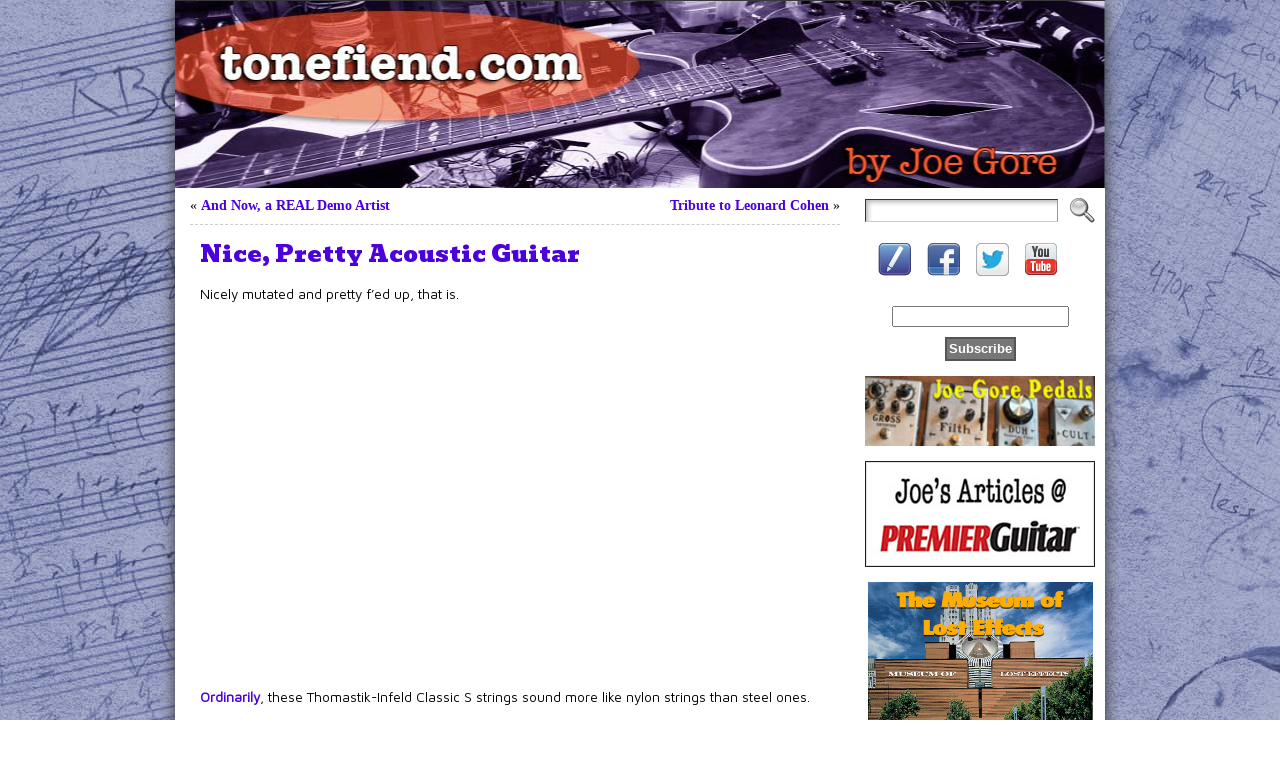

--- FILE ---
content_type: text/html; charset=UTF-8
request_url: https://tonefiend.com/acoustic/nice-pretty-acoustic-guitar/
body_size: 19626
content:
<!DOCTYPE html PUBLIC "-//W3C//DTD XHTML 1.0 Transitional//EN" "http://www.w3.org/TR/xhtml1/DTD/xhtml1-transitional.dtd">
<html xmlns="http://www.w3.org/1999/xhtml" lang="en-US" xmlns:fb="https://www.facebook.com/2008/fbml" xmlns:addthis="https://www.addthis.com/help/api-spec" >
<head>
<meta http-equiv="Content-Type" content="text/html; charset=UTF-8" />
<title>Nice, Pretty Acoustic Guitar - tonefiend.com</title>
<link rel="shortcut icon" href="https://tonefiend.com/wp-content/ata-images/joe.ico" />
<link rel="profile" href="http://gmpg.org/xfn/11" />
<link rel="pingback" href="https://tonefiend.com/xmlrpc.php" />
<meta name='robots' content='index, follow, max-image-preview:large, max-snippet:-1, max-video-preview:-1' />
	<style>img:is([sizes="auto" i], [sizes^="auto," i]) { contain-intrinsic-size: 3000px 1500px }</style>
	
	<!-- This site is optimized with the Yoast SEO plugin v25.4 - https://yoast.com/wordpress/plugins/seo/ -->
	<link rel="canonical" href="https://tonefiend.com/acoustic/nice-pretty-acoustic-guitar/" />
	<meta property="og:locale" content="en_US" />
	<meta property="og:type" content="article" />
	<meta property="og:title" content="Nice, Pretty Acoustic Guitar - tonefiend.com" />
	<meta property="og:description" content="Nicely mutated and pretty f&#8217;ed up, that is.  Ordinarily, these Thomastik-Infeld Classic S strings sound more like nylon strings than steel ones. But their cores ARE steel — which means you can play through a magnetic pickup and mutilate the tone with amps and effects. I&#8217;m playing through effects designed for Apple&#8217;s [...]" />
	<meta property="og:url" content="https://tonefiend.com/acoustic/nice-pretty-acoustic-guitar/" />
	<meta property="og:site_name" content="tonefiend.com" />
	<meta property="article:published_time" content="2016-09-08T20:42:20+00:00" />
	<meta name="author" content="joe" />
	<meta name="twitter:label1" content="Written by" />
	<meta name="twitter:data1" content="joe" />
	<script type="application/ld+json" class="yoast-schema-graph">{"@context":"https://schema.org","@graph":[{"@type":"WebPage","@id":"https://tonefiend.com/acoustic/nice-pretty-acoustic-guitar/","url":"https://tonefiend.com/acoustic/nice-pretty-acoustic-guitar/","name":"Nice, Pretty Acoustic Guitar - tonefiend.com","isPartOf":{"@id":"https://tonefiend.com/#website"},"datePublished":"2016-09-08T20:42:20+00:00","author":{"@id":"https://tonefiend.com/#/schema/person/9be359d4bfb858aae7badd74da14b394"},"breadcrumb":{"@id":"https://tonefiend.com/acoustic/nice-pretty-acoustic-guitar/#breadcrumb"},"inLanguage":"en-US","potentialAction":[{"@type":"ReadAction","target":["https://tonefiend.com/acoustic/nice-pretty-acoustic-guitar/"]}]},{"@type":"BreadcrumbList","@id":"https://tonefiend.com/acoustic/nice-pretty-acoustic-guitar/#breadcrumb","itemListElement":[{"@type":"ListItem","position":1,"name":"Home","item":"https://tonefiend.com/"},{"@type":"ListItem","position":2,"name":"Nice, Pretty Acoustic Guitar"}]},{"@type":"WebSite","@id":"https://tonefiend.com/#website","url":"https://tonefiend.com/","name":"tonefiend.com","description":"music and music tech by Joe Gore","potentialAction":[{"@type":"SearchAction","target":{"@type":"EntryPoint","urlTemplate":"https://tonefiend.com/?s={search_term_string}"},"query-input":{"@type":"PropertyValueSpecification","valueRequired":true,"valueName":"search_term_string"}}],"inLanguage":"en-US"},{"@type":"Person","@id":"https://tonefiend.com/#/schema/person/9be359d4bfb858aae7badd74da14b394","name":"joe","image":{"@type":"ImageObject","inLanguage":"en-US","@id":"https://tonefiend.com/#/schema/person/image/","url":"https://secure.gravatar.com/avatar/4b14b9587e8eab07091b3d1eac265f6a21c679d95622f2b8ac8326182f7ecab3?s=96&d=monsterid&r=pg","contentUrl":"https://secure.gravatar.com/avatar/4b14b9587e8eab07091b3d1eac265f6a21c679d95622f2b8ac8326182f7ecab3?s=96&d=monsterid&r=pg","caption":"joe"},"description":"More info than you could possibly want at www.joegore.com.","sameAs":["https://www.joegore.com","https://x.com/tonefiend"],"url":"https://tonefiend.com/author/joe/"}]}</script>
	<!-- / Yoast SEO plugin. -->


<link rel='dns-prefetch' href='//ajax.googleapis.com' />
<link rel='dns-prefetch' href='//www.google.com' />
<link rel="alternate" type="application/rss+xml" title="tonefiend.com &raquo; Feed" href="https://tonefiend.com/feed/" />
<link rel="alternate" type="application/rss+xml" title="tonefiend.com &raquo; Comments Feed" href="https://tonefiend.com/comments/feed/" />
<link rel="alternate" type="application/rss+xml" title="tonefiend.com &raquo; Nice, Pretty Acoustic Guitar Comments Feed" href="https://tonefiend.com/acoustic/nice-pretty-acoustic-guitar/feed/" />
<script type="text/javascript">
/* <![CDATA[ */
window._wpemojiSettings = {"baseUrl":"https:\/\/s.w.org\/images\/core\/emoji\/15.1.0\/72x72\/","ext":".png","svgUrl":"https:\/\/s.w.org\/images\/core\/emoji\/15.1.0\/svg\/","svgExt":".svg","source":{"concatemoji":"https:\/\/tonefiend.com\/wp-includes\/js\/wp-emoji-release.min.js?ver=6.8.1"}};
/*! This file is auto-generated */
!function(i,n){var o,s,e;function c(e){try{var t={supportTests:e,timestamp:(new Date).valueOf()};sessionStorage.setItem(o,JSON.stringify(t))}catch(e){}}function p(e,t,n){e.clearRect(0,0,e.canvas.width,e.canvas.height),e.fillText(t,0,0);var t=new Uint32Array(e.getImageData(0,0,e.canvas.width,e.canvas.height).data),r=(e.clearRect(0,0,e.canvas.width,e.canvas.height),e.fillText(n,0,0),new Uint32Array(e.getImageData(0,0,e.canvas.width,e.canvas.height).data));return t.every(function(e,t){return e===r[t]})}function u(e,t,n){switch(t){case"flag":return n(e,"\ud83c\udff3\ufe0f\u200d\u26a7\ufe0f","\ud83c\udff3\ufe0f\u200b\u26a7\ufe0f")?!1:!n(e,"\ud83c\uddfa\ud83c\uddf3","\ud83c\uddfa\u200b\ud83c\uddf3")&&!n(e,"\ud83c\udff4\udb40\udc67\udb40\udc62\udb40\udc65\udb40\udc6e\udb40\udc67\udb40\udc7f","\ud83c\udff4\u200b\udb40\udc67\u200b\udb40\udc62\u200b\udb40\udc65\u200b\udb40\udc6e\u200b\udb40\udc67\u200b\udb40\udc7f");case"emoji":return!n(e,"\ud83d\udc26\u200d\ud83d\udd25","\ud83d\udc26\u200b\ud83d\udd25")}return!1}function f(e,t,n){var r="undefined"!=typeof WorkerGlobalScope&&self instanceof WorkerGlobalScope?new OffscreenCanvas(300,150):i.createElement("canvas"),a=r.getContext("2d",{willReadFrequently:!0}),o=(a.textBaseline="top",a.font="600 32px Arial",{});return e.forEach(function(e){o[e]=t(a,e,n)}),o}function t(e){var t=i.createElement("script");t.src=e,t.defer=!0,i.head.appendChild(t)}"undefined"!=typeof Promise&&(o="wpEmojiSettingsSupports",s=["flag","emoji"],n.supports={everything:!0,everythingExceptFlag:!0},e=new Promise(function(e){i.addEventListener("DOMContentLoaded",e,{once:!0})}),new Promise(function(t){var n=function(){try{var e=JSON.parse(sessionStorage.getItem(o));if("object"==typeof e&&"number"==typeof e.timestamp&&(new Date).valueOf()<e.timestamp+604800&&"object"==typeof e.supportTests)return e.supportTests}catch(e){}return null}();if(!n){if("undefined"!=typeof Worker&&"undefined"!=typeof OffscreenCanvas&&"undefined"!=typeof URL&&URL.createObjectURL&&"undefined"!=typeof Blob)try{var e="postMessage("+f.toString()+"("+[JSON.stringify(s),u.toString(),p.toString()].join(",")+"));",r=new Blob([e],{type:"text/javascript"}),a=new Worker(URL.createObjectURL(r),{name:"wpTestEmojiSupports"});return void(a.onmessage=function(e){c(n=e.data),a.terminate(),t(n)})}catch(e){}c(n=f(s,u,p))}t(n)}).then(function(e){for(var t in e)n.supports[t]=e[t],n.supports.everything=n.supports.everything&&n.supports[t],"flag"!==t&&(n.supports.everythingExceptFlag=n.supports.everythingExceptFlag&&n.supports[t]);n.supports.everythingExceptFlag=n.supports.everythingExceptFlag&&!n.supports.flag,n.DOMReady=!1,n.readyCallback=function(){n.DOMReady=!0}}).then(function(){return e}).then(function(){var e;n.supports.everything||(n.readyCallback(),(e=n.source||{}).concatemoji?t(e.concatemoji):e.wpemoji&&e.twemoji&&(t(e.twemoji),t(e.wpemoji)))}))}((window,document),window._wpemojiSettings);
/* ]]> */
</script>
<link rel='stylesheet' id='portfolio_slideshow-css' href='https://tonefiend.com/wp-content/plugins/portfolio-slideshow-pro/css/portfolio-slideshow.css?ver=1.7.2' type='text/css' media='screen' />
<link rel='stylesheet' id='fancybox-css' href='https://tonefiend.com/wp-content/plugins/portfolio-slideshow-pro/js/fancybox/jquery.fancybox-1.3.4.css?ver=1.3.4a' type='text/css' media='screen' />
<link rel='stylesheet' id='ps-photoswipe-style-css' href='https://tonefiend.com/wp-content/plugins/portfolio-slideshow-pro/css/photoswipe.min.css?ver=1.7.2' type='text/css' media='screen' />
<style id='wp-emoji-styles-inline-css' type='text/css'>

	img.wp-smiley, img.emoji {
		display: inline !important;
		border: none !important;
		box-shadow: none !important;
		height: 1em !important;
		width: 1em !important;
		margin: 0 0.07em !important;
		vertical-align: -0.1em !important;
		background: none !important;
		padding: 0 !important;
	}
</style>
<link rel='stylesheet' id='wp-block-library-css' href='https://tonefiend.com/wp-includes/css/dist/block-library/style.min.css?ver=6.8.1' type='text/css' media='all' />
<style id='classic-theme-styles-inline-css' type='text/css'>
/*! This file is auto-generated */
.wp-block-button__link{color:#fff;background-color:#32373c;border-radius:9999px;box-shadow:none;text-decoration:none;padding:calc(.667em + 2px) calc(1.333em + 2px);font-size:1.125em}.wp-block-file__button{background:#32373c;color:#fff;text-decoration:none}
</style>
<style id='global-styles-inline-css' type='text/css'>
:root{--wp--preset--aspect-ratio--square: 1;--wp--preset--aspect-ratio--4-3: 4/3;--wp--preset--aspect-ratio--3-4: 3/4;--wp--preset--aspect-ratio--3-2: 3/2;--wp--preset--aspect-ratio--2-3: 2/3;--wp--preset--aspect-ratio--16-9: 16/9;--wp--preset--aspect-ratio--9-16: 9/16;--wp--preset--color--black: #000000;--wp--preset--color--cyan-bluish-gray: #abb8c3;--wp--preset--color--white: #ffffff;--wp--preset--color--pale-pink: #f78da7;--wp--preset--color--vivid-red: #cf2e2e;--wp--preset--color--luminous-vivid-orange: #ff6900;--wp--preset--color--luminous-vivid-amber: #fcb900;--wp--preset--color--light-green-cyan: #7bdcb5;--wp--preset--color--vivid-green-cyan: #00d084;--wp--preset--color--pale-cyan-blue: #8ed1fc;--wp--preset--color--vivid-cyan-blue: #0693e3;--wp--preset--color--vivid-purple: #9b51e0;--wp--preset--gradient--vivid-cyan-blue-to-vivid-purple: linear-gradient(135deg,rgba(6,147,227,1) 0%,rgb(155,81,224) 100%);--wp--preset--gradient--light-green-cyan-to-vivid-green-cyan: linear-gradient(135deg,rgb(122,220,180) 0%,rgb(0,208,130) 100%);--wp--preset--gradient--luminous-vivid-amber-to-luminous-vivid-orange: linear-gradient(135deg,rgba(252,185,0,1) 0%,rgba(255,105,0,1) 100%);--wp--preset--gradient--luminous-vivid-orange-to-vivid-red: linear-gradient(135deg,rgba(255,105,0,1) 0%,rgb(207,46,46) 100%);--wp--preset--gradient--very-light-gray-to-cyan-bluish-gray: linear-gradient(135deg,rgb(238,238,238) 0%,rgb(169,184,195) 100%);--wp--preset--gradient--cool-to-warm-spectrum: linear-gradient(135deg,rgb(74,234,220) 0%,rgb(151,120,209) 20%,rgb(207,42,186) 40%,rgb(238,44,130) 60%,rgb(251,105,98) 80%,rgb(254,248,76) 100%);--wp--preset--gradient--blush-light-purple: linear-gradient(135deg,rgb(255,206,236) 0%,rgb(152,150,240) 100%);--wp--preset--gradient--blush-bordeaux: linear-gradient(135deg,rgb(254,205,165) 0%,rgb(254,45,45) 50%,rgb(107,0,62) 100%);--wp--preset--gradient--luminous-dusk: linear-gradient(135deg,rgb(255,203,112) 0%,rgb(199,81,192) 50%,rgb(65,88,208) 100%);--wp--preset--gradient--pale-ocean: linear-gradient(135deg,rgb(255,245,203) 0%,rgb(182,227,212) 50%,rgb(51,167,181) 100%);--wp--preset--gradient--electric-grass: linear-gradient(135deg,rgb(202,248,128) 0%,rgb(113,206,126) 100%);--wp--preset--gradient--midnight: linear-gradient(135deg,rgb(2,3,129) 0%,rgb(40,116,252) 100%);--wp--preset--font-size--small: 13px;--wp--preset--font-size--medium: 20px;--wp--preset--font-size--large: 36px;--wp--preset--font-size--x-large: 42px;--wp--preset--spacing--20: 0.44rem;--wp--preset--spacing--30: 0.67rem;--wp--preset--spacing--40: 1rem;--wp--preset--spacing--50: 1.5rem;--wp--preset--spacing--60: 2.25rem;--wp--preset--spacing--70: 3.38rem;--wp--preset--spacing--80: 5.06rem;--wp--preset--shadow--natural: 6px 6px 9px rgba(0, 0, 0, 0.2);--wp--preset--shadow--deep: 12px 12px 50px rgba(0, 0, 0, 0.4);--wp--preset--shadow--sharp: 6px 6px 0px rgba(0, 0, 0, 0.2);--wp--preset--shadow--outlined: 6px 6px 0px -3px rgba(255, 255, 255, 1), 6px 6px rgba(0, 0, 0, 1);--wp--preset--shadow--crisp: 6px 6px 0px rgba(0, 0, 0, 1);}:where(.is-layout-flex){gap: 0.5em;}:where(.is-layout-grid){gap: 0.5em;}body .is-layout-flex{display: flex;}.is-layout-flex{flex-wrap: wrap;align-items: center;}.is-layout-flex > :is(*, div){margin: 0;}body .is-layout-grid{display: grid;}.is-layout-grid > :is(*, div){margin: 0;}:where(.wp-block-columns.is-layout-flex){gap: 2em;}:where(.wp-block-columns.is-layout-grid){gap: 2em;}:where(.wp-block-post-template.is-layout-flex){gap: 1.25em;}:where(.wp-block-post-template.is-layout-grid){gap: 1.25em;}.has-black-color{color: var(--wp--preset--color--black) !important;}.has-cyan-bluish-gray-color{color: var(--wp--preset--color--cyan-bluish-gray) !important;}.has-white-color{color: var(--wp--preset--color--white) !important;}.has-pale-pink-color{color: var(--wp--preset--color--pale-pink) !important;}.has-vivid-red-color{color: var(--wp--preset--color--vivid-red) !important;}.has-luminous-vivid-orange-color{color: var(--wp--preset--color--luminous-vivid-orange) !important;}.has-luminous-vivid-amber-color{color: var(--wp--preset--color--luminous-vivid-amber) !important;}.has-light-green-cyan-color{color: var(--wp--preset--color--light-green-cyan) !important;}.has-vivid-green-cyan-color{color: var(--wp--preset--color--vivid-green-cyan) !important;}.has-pale-cyan-blue-color{color: var(--wp--preset--color--pale-cyan-blue) !important;}.has-vivid-cyan-blue-color{color: var(--wp--preset--color--vivid-cyan-blue) !important;}.has-vivid-purple-color{color: var(--wp--preset--color--vivid-purple) !important;}.has-black-background-color{background-color: var(--wp--preset--color--black) !important;}.has-cyan-bluish-gray-background-color{background-color: var(--wp--preset--color--cyan-bluish-gray) !important;}.has-white-background-color{background-color: var(--wp--preset--color--white) !important;}.has-pale-pink-background-color{background-color: var(--wp--preset--color--pale-pink) !important;}.has-vivid-red-background-color{background-color: var(--wp--preset--color--vivid-red) !important;}.has-luminous-vivid-orange-background-color{background-color: var(--wp--preset--color--luminous-vivid-orange) !important;}.has-luminous-vivid-amber-background-color{background-color: var(--wp--preset--color--luminous-vivid-amber) !important;}.has-light-green-cyan-background-color{background-color: var(--wp--preset--color--light-green-cyan) !important;}.has-vivid-green-cyan-background-color{background-color: var(--wp--preset--color--vivid-green-cyan) !important;}.has-pale-cyan-blue-background-color{background-color: var(--wp--preset--color--pale-cyan-blue) !important;}.has-vivid-cyan-blue-background-color{background-color: var(--wp--preset--color--vivid-cyan-blue) !important;}.has-vivid-purple-background-color{background-color: var(--wp--preset--color--vivid-purple) !important;}.has-black-border-color{border-color: var(--wp--preset--color--black) !important;}.has-cyan-bluish-gray-border-color{border-color: var(--wp--preset--color--cyan-bluish-gray) !important;}.has-white-border-color{border-color: var(--wp--preset--color--white) !important;}.has-pale-pink-border-color{border-color: var(--wp--preset--color--pale-pink) !important;}.has-vivid-red-border-color{border-color: var(--wp--preset--color--vivid-red) !important;}.has-luminous-vivid-orange-border-color{border-color: var(--wp--preset--color--luminous-vivid-orange) !important;}.has-luminous-vivid-amber-border-color{border-color: var(--wp--preset--color--luminous-vivid-amber) !important;}.has-light-green-cyan-border-color{border-color: var(--wp--preset--color--light-green-cyan) !important;}.has-vivid-green-cyan-border-color{border-color: var(--wp--preset--color--vivid-green-cyan) !important;}.has-pale-cyan-blue-border-color{border-color: var(--wp--preset--color--pale-cyan-blue) !important;}.has-vivid-cyan-blue-border-color{border-color: var(--wp--preset--color--vivid-cyan-blue) !important;}.has-vivid-purple-border-color{border-color: var(--wp--preset--color--vivid-purple) !important;}.has-vivid-cyan-blue-to-vivid-purple-gradient-background{background: var(--wp--preset--gradient--vivid-cyan-blue-to-vivid-purple) !important;}.has-light-green-cyan-to-vivid-green-cyan-gradient-background{background: var(--wp--preset--gradient--light-green-cyan-to-vivid-green-cyan) !important;}.has-luminous-vivid-amber-to-luminous-vivid-orange-gradient-background{background: var(--wp--preset--gradient--luminous-vivid-amber-to-luminous-vivid-orange) !important;}.has-luminous-vivid-orange-to-vivid-red-gradient-background{background: var(--wp--preset--gradient--luminous-vivid-orange-to-vivid-red) !important;}.has-very-light-gray-to-cyan-bluish-gray-gradient-background{background: var(--wp--preset--gradient--very-light-gray-to-cyan-bluish-gray) !important;}.has-cool-to-warm-spectrum-gradient-background{background: var(--wp--preset--gradient--cool-to-warm-spectrum) !important;}.has-blush-light-purple-gradient-background{background: var(--wp--preset--gradient--blush-light-purple) !important;}.has-blush-bordeaux-gradient-background{background: var(--wp--preset--gradient--blush-bordeaux) !important;}.has-luminous-dusk-gradient-background{background: var(--wp--preset--gradient--luminous-dusk) !important;}.has-pale-ocean-gradient-background{background: var(--wp--preset--gradient--pale-ocean) !important;}.has-electric-grass-gradient-background{background: var(--wp--preset--gradient--electric-grass) !important;}.has-midnight-gradient-background{background: var(--wp--preset--gradient--midnight) !important;}.has-small-font-size{font-size: var(--wp--preset--font-size--small) !important;}.has-medium-font-size{font-size: var(--wp--preset--font-size--medium) !important;}.has-large-font-size{font-size: var(--wp--preset--font-size--large) !important;}.has-x-large-font-size{font-size: var(--wp--preset--font-size--x-large) !important;}
:where(.wp-block-post-template.is-layout-flex){gap: 1.25em;}:where(.wp-block-post-template.is-layout-grid){gap: 1.25em;}
:where(.wp-block-columns.is-layout-flex){gap: 2em;}:where(.wp-block-columns.is-layout-grid){gap: 2em;}
:root :where(.wp-block-pullquote){font-size: 1.5em;line-height: 1.6;}
</style>
<link rel='stylesheet' id='contact-form-7-css' href='https://tonefiend.com/wp-content/plugins/contact-form-7/includes/css/styles.css?ver=6.1' type='text/css' media='all' />
<link rel='stylesheet' id='ccf-jquery-ui-css' href='//ajax.googleapis.com/ajax/libs/jqueryui/1.8.2/themes/smoothness/jquery-ui.css?ver=6.8.1' type='text/css' media='all' />
<link rel='stylesheet' id='ccf-form-css' href='https://tonefiend.com/wp-content/plugins/custom-contact-forms/assets/build/css/form.min.css?ver=7.8.5' type='text/css' media='all' />
<style id='akismet-widget-style-inline-css' type='text/css'>

			.a-stats {
				--akismet-color-mid-green: #357b49;
				--akismet-color-white: #fff;
				--akismet-color-light-grey: #f6f7f7;

				max-width: 350px;
				width: auto;
			}

			.a-stats * {
				all: unset;
				box-sizing: border-box;
			}

			.a-stats strong {
				font-weight: 600;
			}

			.a-stats a.a-stats__link,
			.a-stats a.a-stats__link:visited,
			.a-stats a.a-stats__link:active {
				background: var(--akismet-color-mid-green);
				border: none;
				box-shadow: none;
				border-radius: 8px;
				color: var(--akismet-color-white);
				cursor: pointer;
				display: block;
				font-family: -apple-system, BlinkMacSystemFont, 'Segoe UI', 'Roboto', 'Oxygen-Sans', 'Ubuntu', 'Cantarell', 'Helvetica Neue', sans-serif;
				font-weight: 500;
				padding: 12px;
				text-align: center;
				text-decoration: none;
				transition: all 0.2s ease;
			}

			/* Extra specificity to deal with TwentyTwentyOne focus style */
			.widget .a-stats a.a-stats__link:focus {
				background: var(--akismet-color-mid-green);
				color: var(--akismet-color-white);
				text-decoration: none;
			}

			.a-stats a.a-stats__link:hover {
				filter: brightness(110%);
				box-shadow: 0 4px 12px rgba(0, 0, 0, 0.06), 0 0 2px rgba(0, 0, 0, 0.16);
			}

			.a-stats .count {
				color: var(--akismet-color-white);
				display: block;
				font-size: 1.5em;
				line-height: 1.4;
				padding: 0 13px;
				white-space: nowrap;
			}
		
</style>
<link rel='stylesheet' id='addthis_all_pages-css' href='https://tonefiend.com/wp-content/plugins/addthis/frontend/build/addthis_wordpress_public.min.css?ver=6.8.1' type='text/css' media='all' />
<link rel='stylesheet' id='quick_chat_style_sheet-css' href='https://tonefiend.com/wp-content/plugins/quick-chat/css/quick-chat.css?ver=6.8.1' type='text/css' media='all' />
<!--[if lt IE 8]>
<link rel='stylesheet' id='quick_chat_ie_style_sheet-css' href='https://tonefiend.com/wp-content/plugins/quick-chat/css/quick-chat-ie.css?ver=6.8.1' type='text/css' media='all' />
<![endif]-->
<link rel='stylesheet' id='smc-widget-style-css' href='https://tonefiend.com/wp-content/plugins/social-media-icons/styles/smc_front.css?ver=1.2.5' type='text/css' media='all' />
<!--[if lte IE 6]> <style type="text/css">.cantembedplus{display:none;}</style><![endif]--><script type="text/javascript" src="http://ajax.googleapis.com/ajax/libs/jquery/1.7.2/jquery.min.js?ver=1.7.1" id="jquery-js"></script>
<script type="text/javascript" src="https://tonefiend.com/wp-includes/js/jquery/ui/core.min.js?ver=1.13.3" id="jquery-ui-core-js"></script>
<script type="text/javascript" src="https://tonefiend.com/wp-includes/js/jquery/ui/datepicker.min.js?ver=1.13.3" id="jquery-ui-datepicker-js"></script>
<script type="text/javascript" id="jquery-ui-datepicker-js-after">
/* <![CDATA[ */
jQuery(function(jQuery){jQuery.datepicker.setDefaults({"closeText":"Close","currentText":"Today","monthNames":["January","February","March","April","May","June","July","August","September","October","November","December"],"monthNamesShort":["Jan","Feb","Mar","Apr","May","Jun","Jul","Aug","Sep","Oct","Nov","Dec"],"nextText":"Next","prevText":"Previous","dayNames":["Sunday","Monday","Tuesday","Wednesday","Thursday","Friday","Saturday"],"dayNamesShort":["Sun","Mon","Tue","Wed","Thu","Fri","Sat"],"dayNamesMin":["S","M","T","W","T","F","S"],"dateFormat":"MM d, yy","firstDay":1,"isRTL":false});});
/* ]]> */
</script>
<script type="text/javascript" src="https://tonefiend.com/wp-includes/js/underscore.min.js?ver=1.13.7" id="underscore-js"></script>
<script type="text/javascript" id="ccf-form-js-extra">
/* <![CDATA[ */
var ccfSettings = {"ajaxurl":"https:\/\/tonefiend.com\/wp-admin\/admin-ajax.php","required":"This field is required.","date_required":"Date is required.","hour_required":"Hour is required.","minute_required":"Minute is required.","am-pm_required":"AM\/PM is required.","match":"Emails do not match.","email":"This is not a valid email address.","recaptcha":"Your reCAPTCHA response was incorrect.","recaptcha_theme":"light","phone":"This is not a valid phone number.","digits":"This phone number is not 10 digits","hour":"This is not a valid hour.","date":"This date is not valid.","minute":"This is not a valid minute.","fileExtension":"This is not an allowed file extension","fileSize":"This file is bigger than","unknown":"An unknown error occured.","website":"This is not a valid URL. URL's must start with http(s):\/\/"};
/* ]]> */
</script>
<script type="text/javascript" src="https://tonefiend.com/wp-content/plugins/custom-contact-forms/assets/build/js/form.min.js?ver=7.8.5" id="ccf-form-js"></script>
<script type="text/javascript" src="https://tonefiend.com/wp-content/themes/atahualpa/js/DD_roundies.js?ver=0.0.2a" id="ddroundies-js"></script>
<link rel="https://api.w.org/" href="https://tonefiend.com/wp-json/" /><link rel="alternate" title="JSON" type="application/json" href="https://tonefiend.com/wp-json/wp/v2/posts/13797" /><link rel="EditURI" type="application/rsd+xml" title="RSD" href="https://tonefiend.com/xmlrpc.php?rsd" />
<link rel='shortlink' href='https://tonefiend.com/?p=13797' />
<link rel="alternate" title="oEmbed (JSON)" type="application/json+oembed" href="https://tonefiend.com/wp-json/oembed/1.0/embed?url=https%3A%2F%2Ftonefiend.com%2Facoustic%2Fnice-pretty-acoustic-guitar%2F" />
<link rel="alternate" title="oEmbed (XML)" type="text/xml+oembed" href="https://tonefiend.com/wp-json/oembed/1.0/embed?url=https%3A%2F%2Ftonefiend.com%2Facoustic%2Fnice-pretty-acoustic-guitar%2F&#038;format=xml" />
	<link rel="preconnect" href="https://fonts.googleapis.com">
	<link rel="preconnect" href="https://fonts.gstatic.com">
	<link href='https://fonts.googleapis.com/css2?display=swap&family=Maven+Pro&family=Bevan' rel='stylesheet'>			<link rel='alternate' type='application/rss+xml' title="Forums RSS" href="http://tonefiend.com/wp-content/plugins/mingle-forum/feed.php?topic=all" /> 
<!-- Portfolio Slideshow-->
<noscript><link rel="stylesheet" type="text/css" href="https://tonefiend.com/wp-content/plugins/portfolio-slideshow-pro/css/portfolio-slideshow-noscript.css?ver=1.7.2" /></noscript><style type="text/css">.centered a.next.browse.right {} .scrollable {height:75px;} a.prev.browse.left {top:42.5px} a.next.browse.right {top:-47.5px} .slideshow-wrapper .pscarousel img {margin-right:8px !important; margin-bottom:8px !important;} }</style><script type="text/javascript">/* <![CDATA[ */var psTimeout = new Array(); psAudio = new Array(); var psAutoplay = new Array(); var psDelay = new Array(); var psFluid = new Array(); var psTrans = new Array(); var psRandom = new Array(); var psCarouselSize = new Array(); var touchWipe = new Array(); var psPagerStyle = new Array(); psCarousel = new Array(); var psSpeed = new Array(); var psLoop = new Array(); var psClickOpens = new Array(); /* ]]> */</script>
<!--//Portfolio Slideshow-->
<!-- ImageLink widget --><link rel='stylesheet' href='http://tonefiend.com/wp-content/plugins/simple-image-link/simple-image-link.css' type='text/css' media='screen' /><style type="text/css">body{text-align:center;margin:0;padding:0;font-size:0.85em;color:#000000;background:url(/wp-content/themes/atahualpa/images/joe_background_3.jpg) top left fixed}a:link,a:visited,a:active{color:#4B00DC;font-weight:bold;text-decoration:none;}a:hover{color:#FF5B18;font-weight:bold;text-decoration:underline}ul,ol,dl,p,h1,h2,h3,h4,h5,h6{margin-top:10px;margin-bottom:10px;padding-top:0;padding-bottom:0;}ul ul,ul ol,ol ul,ol ol{margin-top:0;margin-bottom:0}code,pre{font-family:"Courier New",Courier,monospace;font-size:1em}pre{overflow:auto;word-wrap:normal;padding-bottom:1.5em;overflow-y:hidden;width:99%}abbr[title],acronym[title]{border-bottom:1px dotted}hr{display:block;height:2px;border:none;margin:0.5em auto;color:#cccccc;background-color:#cccccc}table{font-size:1em;}div.post,ul.commentlist li,ol.commentlist li{word-wrap:break-word;}pre,.wp_syntax{word-wrap:normal;}div#wrapper{text-align:center;margin-left:auto;margin-right:auto;display:block;width:930px}div#container{padding:0px;background:#ffffff;box-shadow:0 0 15px #333;-moz-box-shadow:0 0 15px #333;width:auto;margin-left:auto;margin-right:auto;text-align:left;display:block}table#layout{font-size:100%;width:100%;table-layout:fixed}.colone{width:200px}.colone-inner{width:200px}.coltwo{width:100% }.colthree-inner{width:200px}.colthree{width:250px}div#header.full-width{width:100%}div#header,td#header{width:auto;padding:0}table#logoarea,table#logoarea tr,table#logoarea td{margin:0;padding:0;background:none;border:0}table#logoarea{width:100%;border-spacing:0px}img.logo{display:block;margin:0 10px 0 0}td.logoarea-logo{width:1%}h1.blogtitle,h2.blogtitle{ display:block;margin:0;padding:0;letter-spacing:-1px;line-height:1.0em;font-family:tahoma,arial,sans-serif;font-size:240%;font-smooth:always}h1.blogtitle a:link,h1.blogtitle a:visited,h1.blogtitle a:active,h2.blogtitle a:link,h2.blogtitle a:visited,h2.blogtitle a:active{ text-decoration:none;color:#666666;font-weight:bold;font-smooth:always}h1.blogtitle a:hover,h2.blogtitle a:hover{ text-decoration:none;color:#000000;font-weight:bold}p.tagline{margin:0;padding:0;font-size:1.2em;font-weight:bold;color:#666666}td.feed-icons{white-space:nowrap;}div.rss-box{height:1%;display:block;padding:10px 0 10px 10px;margin:0;width:280px}a.comments-icon{height:22px;line-height:22px;margin:0 5px 0 5px;padding-left:22px;display:block;text-decoration:none;float:right;white-space:nowrap}a.comments-icon:link,a.comments-icon:active,a.comments-icon:visited{background:transparent url(https://tonefiend.com/wp-content/themes/atahualpa/images/comment-gray.png) no-repeat scroll center left}a.comments-icon:hover{background:transparent url(https://tonefiend.com/wp-content/themes/atahualpa/images/comment.png) no-repeat scroll center left}a.posts-icon{height:22px;line-height:22px;margin:0 5px 0 0;padding-left:20px;display:block;text-decoration:none;float:right;white-space:nowrap}a.posts-icon:link,a.posts-icon:active,a.posts-icon:visited{background:transparent url(https://tonefiend.com/wp-content/themes/atahualpa/images/rss-gray.png) no-repeat scroll center left}a.posts-icon:hover{background:transparent url(https://tonefiend.com/wp-content/themes/atahualpa/images/rss.png) no-repeat scroll center left}a.email-icon{height:22px;line-height:22px;margin:0 5px 0 5px;padding-left:24px;display:block;text-decoration:none;float:right;white-space:nowrap}a.email-icon:link,a.email-icon:active,a.email-icon:visited{background:transparent url(https://tonefiend.com/wp-content/themes/atahualpa/images/email-gray.png) no-repeat scroll center left}a.email-icon:hover{background:transparent url(https://tonefiend.com/wp-content/themes/atahualpa/images/email.png) no-repeat scroll center left}td.search-box{height:1%}div.searchbox{height:35px;border:1px solid #cccccc;border-bottom:0;width:200px;margin:0;padding:0}div.searchbox-form{margin:5px 10px 5px 10px}div.horbar1,div.horbar2{font-size:1px;clear:both;display:block;position:relative;padding:0;margin:0}div.horbar1{height:10px;background:#ffffff;border-bottom:dashed 0px #cccccc}div.horbar2{height:5px;background:#ffffff;border-bottom:solid 0px #000000}div.header-image-container-pre{position:relative;margin:0;padding:0;height:188px;}div.header-image-container{position:relative;margin:0;padding:0;height:188px;}div.codeoverlay{position:absolute;top:0;left:0;width:100%;height:100%}div.clickable{position:absolute;top:0;left:0;z-index:3;margin:0;padding:0;width:100%;height:188px;}a.divclick:link,a.divclick:visited,a.divclick:active,a.divclick:hover{width:100%;height:100%;display:block;text-decoration:none}td#left{vertical-align:top;border-right:dashed 0px #CCCCCC;padding:10px 10px 10px 10px;background:#ffffff}td#left-inner{vertical-align:top;border-right:dashed 1px #CCCCCC;padding:10px 10px 10px 10px;background:#ffffff}td#right{vertical-align:top;border-left:2px #000;padding:10px 10px 10px 10px;background:#ffffff;font-family:Maven Pro,sans-serif;}td#right-inner{vertical-align:top;border-left:dashed 0px #CCCCCC;padding:10px 10px 10px 10px;background:#ffffff}td#middle{vertical-align:top;width:100%;padding:10px 15px;10px;10px}div#footer.full-width{width:100%}div#footer,td#footer{width:auto;background-color:#ffffff;border-top:dashed 1px #cccccc;padding:10px;text-align:center;color:#777777;font-size:95%}div#footer a:link,div#footer a:visited,div#footer a:active,td#footer a:link,td#footer a:visited,td#footer a:active{text-decoration:none;color:#777777;font-weight:normal}div#footer a:hover,td#footer a:hover{text-decoration:none;color:#777777;font-weight:normal}div.widget{display:block;width:auto;margin:0 0 15px 0}div.widget-title{display:block;width:auto}div.widget-title h3,td#left h3.tw-widgettitle,td#right h3.tw-widgettitle,td#left ul.tw-nav-list,td#right ul.tw-nav-list{padding:0;margin:0;font-size:1.4em;font-weight:bold}div.widget ul,div.textwidget{display:block;width:auto}div.widget select{width:98%;margin-top:5px;}div.widget ul{list-style-type:none;margin:0;padding:0;width:auto}div.widget ul li{display:block;margin:2px 0 2px 2px;padding:0 0 0 2px;border-left:solid 2px #FF5B18}div.widget ul li:hover,div.widget ul li.sfhover{display:block;width:auto;border-left:solid 2px #000000;}div.widget ul li ul li{margin:2px 0 2px 2px;padding:0 0 0 2px;border-left:solid 2px #950035;}div.widget ul li ul li:hover,div.widget ul li ul li.sfhover{border-left:solid 2px #000000;}div.widget ul li ul li ul li{margin:2px 0 2px 2px;padding:0 0 0 2px;border-left:solid 2px #CCCCCC;}div.widget ul li ul li ul li:hover,div.widget ul li ul li ul li.sfhover{border-left:solid 2px #000000;}div.widget a:link,div.widget a:visited,div.widget a:active,div.widget td a:link,div.widget td a:visited,div.widget td a:active,div.widget ul li a:link,div.widget ul li a:visited,div.widget ul li a:active{text-decoration:none;font-weight:normal;color:#4B00DC;font-weight:normal;}div.widget ul li ul li a:link,div.widget ul li ul li a:visited,div.widget ul li ul li a:active{color:#950035;font-weight:normal;}div.widget ul li ul li ul li a:link,div.widget ul li ul li ul li a:visited,div.widget ul li ul li ul li a:active{color:#666666;font-weight:normal;}div.widget a:hover,div.widget ul li a:hover{color:#EC094F;}div.widget ul li ul li a:hover{color:#EC094F;}div.widget ul li ul li ul li a:hover{color:#000000;}div.widget ul li a:link,div.widget ul li a:visited,div.widget ul li a:active,div.widget ul li a:hover{display:inline}* html div.widget ul li a:link,* html div.widget ul li a:visited,* html div.widget ul li a:active,* html div.widget ul li a:hover{height:1%; } div.widget_nav_menu ul li,div.widget_pages ul li,div.widget_categories ul li{border-left:0 !important;padding:0 !important}div.widget_nav_menu ul li a:link,div.widget_nav_menu ul li a:visited,div.widget_nav_menu ul li a:active,div.widget_pages ul li a:link,div.widget_pages ul li a:visited,div.widget_pages ul li a:active,div.widget_categories ul li a:link,div.widget_categories ul li a:visited,div.widget_categories ul li a:active{padding:0 0 0 2px;border-left:solid 2px #FF5B18}div.widget_nav_menu ul li a:hover,div.widget_pages ul li a:hover,div.widget_categories ul li a:hover{border-left:solid 2px #000000;}div.widget_nav_menu ul li ul li a:link,div.widget_nav_menu ul li ul li a:visited,div.widget_nav_menu ul li ul li a:active,div.widget_pages ul li ul li a:link,div.widget_pages ul li ul li a:visited,div.widget_pages ul li ul li a:active,div.widget_categories ul li ul li a:link,div.widget_categories ul li ul li a:visited,div.widget_categories ul li ul li a:active{padding:0 0 0 2px;border-left:solid 2px #950035}div.widget_nav_menu ul li ul li a:hover,div.widget_pages ul li ul li a:hover,div.widget_categories ul li ul li a:hover{border-left:solid 2px #000000;}div.widget_nav_menu ul li ul li ul li a:link,div.widget_nav_menu ul li ul li ul li a:visited,div.widget_nav_menu ul li ul li ul li a:active,div.widget_pages ul li ul li ul li a:link,div.widget_pages ul li ul li ul li a:visited,div.widget_pages ul li ul li ul li a:active,div.widget_categories ul li ul li ul li a:link,div.widget_categories ul li ul li ul li a:visited,div.widget_categories ul li ul li ul li a:active{padding:0 0 0 2px;border-left:solid 2px #CCCCCC}div.widget_nav_menu ul li ul li ul li a:hover,div.widget_pages ul li ul li ul li a:hover,div.widget_categories ul li ul li ul li a:hover{border-left:solid 2px #000000;}div.widget_nav_menu ul li a:link,div.widget_nav_menu ul li a:active,div.widget_nav_menu ul li a:visited,div.widget_nav_menu ul li a:hover,div.widget_pages ul li a:link,div.widget_pages ul li a:active,div.widget_pages ul li a:visited,div.widget_pages ul li a:hover{display:block !important}div.widget_categories ul li a:link,div.widget_categories ul li a:active,div.widget_categories ul li a:visited,div.widget_categories ul li a:hover{display:block !important}table.subscribe{width:100%}table.subscribe td.email-text{padding:0 0 5px 0;vertical-align:top}table.subscribe td.email-field{padding:0;width:100%}table.subscribe td.email-button{padding:0 0 0 5px}table.subscribe td.post-text{padding:7px 0 0 0;vertical-align:top}table.subscribe td.comment-text{padding:7px 0 0 0;vertical-align:top}div.post,div.page{display:block;margin:10px 10px 30px 10px}div.sticky{background:#ffffff 99% 5% no-repeat;border:dashed 0px #cccccc;padding:10px}div.post-kicker{margin:0 0 5px 0}div.post-kicker a:link,div.post-kicker a:visited,div.post-kicker a:active{color:#000000;text-decoration:none;text-transform:uppercase}div.post-kicker a:hover{color:#cc0000}div.post-headline{font-size:1.3em;font-weight:normal;color:#950035}div.post-headline h1,div.post-headline h2{ margin:0; padding:0;font-size:1.3em;font-weight:normal;color:#4B00DC}div.post-headline h2 a:link,div.post-headline h2 a:visited,div.post-headline h2 a:active,div.post-headline h1 a:link,div.post-headline h1 a:visited,div.post-headline h1 a:active{font-size:1.3em;font-weight:normal;color:#4B00DC}div.post-headline h2 a:hover,div.post-headline h1 a:hover{font-size:1.3em;font-weight:normal;color:#EC094F}div.post-byline{margin:5px 0 10px 0}div.post-byline a:link,div.post-byline a:visited,div.post-byline a:active{}div.post-byline a:hover{}div.post-bodycopy{}div.post-bodycopy p{margin:1em 0;padding:0;display:block}div.post-pagination{}div.post-footer{clear:both;display:block;margin:0;padding:5px;background:#dadfdd;color:#666;line-height:18px}div.post-footer a:link,div.post-footer a:visited,div.post-footer a:active{color:#333;font-weight:normal;text-decoration:none}div.post-footer a:hover{color:#333;font-weight:normal;text-decoration:underline}div.post-kicker img,div.post-byline img,div.post-footer img{border:0;padding:0;margin:0 0 -1px 0;background:none}span.post-ratings{display:inline-block;width:auto;white-space:nowrap}div.navigation-top{margin:0 0 10px 0;padding:0 0 10px 0;border-bottom:dashed 1px #cccccc}div.navigation-middle{margin:10px 0 20px 0;padding:10px 0 10px 0;border-top:dashed 1px #cccccc;border-bottom:dashed 1px #cccccc}div.navigation-bottom{margin:20px 0 0 0;padding:10px 0 0 0;border-top:dashed 1px #cccccc}div.navigation-comments-above{margin:0 0 10px 0;padding:5px 0 5px 0}div.navigation-comments-below{margin:0 0 10px 0;padding:5px 0 5px 0}div.older{float:left;width:48%;text-align:left;margin:0;padding:0}div.newer{float:right;width:48%;text-align:right;margin:0;padding:0;}div.older-home{float:left;width:44%;text-align:left;margin:0;padding:0}div.newer-home{float:right;width:44%;text-align:right;margin:0;padding:0;}div.home{float:left;width:8%;text-align:center;margin:0;padding:0}form,.feedburner-email-form{margin:0;padding:0;}fieldset{border:1px solid #cccccc;width:auto;padding:0.35em 0.625em 0.75em;display:block;}legend{color:#000000;background:#f4f4f4;border:1px solid #cccccc;padding:2px 6px;margin-bottom:15px;}form p{margin:5px 0 0 0;padding:0;}div.xhtml-tags p{margin:0}label{margin-right:0.5em;font-family:arial;cursor:pointer;}input.text,input.textbox,input.password,input.file,input.TextField,textarea{padding:3px;color:#000000;border-top:solid 1px #333333;border-left:solid 1px #333333;border-right:solid 1px #999999;border-bottom:solid 1px #cccccc;background:url(https://tonefiend.com/wp-content/themes/atahualpa/images/inputbackgr.gif) top left no-repeat}textarea{width:96%;}input.inputblur{color:#777777;width:95%}input.inputfocus{color:#000000;width:95%}input.highlight,textarea.highlight{background:#e8eff7;border-color:#37699f}.button,.Button,input[type=submit]{padding:0 2px;height:24px;line-height:16px;background-color:#777777;color:#ffffff;border:solid 2px #555555;font-weight:bold}input.buttonhover{padding:0 2px;cursor:pointer;background-color:#6b9c6b;color:#ffffff;border:solid 2px #496d49}form#commentform input#submit{ padding:0 .25em; overflow:visible}form#commentform input#submit[class]{width:auto}form#commentform input#submit{padding:4px 10px 4px 10px;font-size:1.2em;line-height:1.5em;height:36px}table.searchform{width:100%}table.searchform td.searchfield{padding:0;width:100%}table.searchform td.searchbutton{padding:0 0 0 5px}table.searchform td.searchbutton input{padding:0 0 0 5px}blockquote{height:1%;display:block;clear:both;color:#555555;padding:1em 1em;background:#f4f4f4;border:solid 1px #e1e1e1}blockquote blockquote{height:1%;display:block;clear:both;color:#444444;padding:1em 1em;background:#e1e1e1;border:solid 1px #d3d3d3}div.post table{border-collapse:collapse;margin:10px 0}div.post table caption{width:auto;margin:0 auto;background:#eeeeee;border:#999999;padding:4px 8px;color:#666666}div.post table th{background:#888888;color:#ffffff;font-weight:bold;font-size:90%;padding:4px 8px;border:solid 1px #ffffff;text-align:left}div.post table td{padding:4px 8px;background-color:#ffffff;border-bottom:1px solid #dddddd;text-align:left}div.post table tfoot td{}div.post table tr.alt td{background:#f4f4f4}div.post table tr.over td{background:#e2e2e2}#calendar_wrap{padding:0;border:none}table#wp-calendar{width:100%;font-size:90%;border-collapse:collapse;background-color:#ffffff;margin:0 auto}table#wp-calendar caption{width:auto;background:#eeeeee;border:none;padding:3px;margin:0 auto;font-size:1em}table#wp-calendar th{border:solid 1px #eeeeee;background-color:#999999;color:#ffffff;font-weight:bold;padding:2px;text-align:center}table#wp-calendar td{padding:0;line-height:18px;background-color:#ffffff;border:1px solid #dddddd;text-align:center}table#wp-calendar tfoot td{border:solid 1px #eeeeee;background-color:#eeeeee}table#wp-calendar td a{display:block;background-color:#eeeeee;width:100%;height:100%;padding:0}div#respond{margin:25px 0;padding:25px;background:#eee;-moz-border-radius:8px;-khtml-border-radius:8px;-webkit-border-radius:8px;border-radius:8px}p.thesetags{margin:10px 0}h3.reply,h3#reply-title{margin:0;padding:0 0 10px 0}ol.commentlist{margin:15px 0 25px 0;list-style-type:none;padding:0;display:block;border-top:dotted 1px #cccccc}ol.commentlist li{padding:15px 10px;display:block;height:1%;margin:0;background-color:#FFFFFF;border-bottom:dotted 1px #cccccc}ol.commentlist li.alt{display:block;height:1%;background-color:#EEEEEE;border-bottom:dotted 1px #cccccc}ol.commentlist li.authorcomment{display:block;height:1%;background-color:#FFECEC}ol.commentlist span.authorname{font-weight:bold;font-size:110%}ol.commentlist span.commentdate{color:#666666;font-size:90%;margin-bottom:5px;display:block}ol.commentlist span.editcomment{display:block}ol.commentlist li p{margin:2px 0 5px 0}div.comment-number{float:right;font-size:2em;line-height:2em;font-family:georgia,serif;font-weight:bold;color:#ddd;margin:-10px 0 0 0;position:relative;height:1%}div.comment-number a:link,div.comment-number a:visited,div.comment-number a:active{color:#ccc}textarea#comment{width:98%;margin:10px 0;display:block}ul.commentlist{margin:15px 0 15px 0;list-style-type:none;padding:0;display:block;border-top:dotted 1px #cccccc}ul.commentlist ul{margin:0;border:none;list-style-type:none;padding:0}ul.commentlist li{padding:0; margin:0;display:block;clear:both;height:1%;}ul.commentlist ul.children li{ margin-left:30px}ul.commentlist div.comment-container{padding:10px;margin:0}ul.children div.comment-container{background-color:transparent;border:dotted 1px #ccc;padding:10px;margin:0 10px 8px 0; border-radius:5px}ul.children div.bypostauthor{}ul.commentlist li.thread-even{background-color:#FFFFFF;border-bottom:dotted 1px #cccccc}ul.commentlist li.thread-odd{background-color:#EEEEEE;border-bottom:dotted 1px #cccccc}ul.commentlist div.bypostauthor{background-color:#FFECEC}ul.children div.bypostauthor{border:dotted 1px #FFBFBF}ul.commentlist span.authorname{font-size:110%}div.comment-meta a:link,div.comment-meta a:visited,div.comment-meta a:active,div.comment-meta a:hover{font-weight:normal}div#cancel-comment-reply{margin:-5px 0 10px 0}div.comment-number{float:right;font-size:2em;line-height:2em;font-family:georgia,serif;font-weight:bold;color:#ddd;margin:-10px 0 0 0;position:relative;height:1%}div.comment-number a:link,div.comment-number a:visited,div.comment-number a:active{color:#ccc}.page-numbers{padding:2px 6px;border:solid 1px #000000;border-radius:6px}span.current{background:#ddd}a.prev,a.next{border:none}a.page-numbers:link,a.page-numbers:visited,a.page-numbers:active{text-decoration:none;color:#4B00DC;border-color:#4B00DC}a.page-numbers:hover{text-decoration:none;color:#FF5B18;border-color:#FF5B18}div.xhtml-tags{display:none}abbr em{border:none !important;border-top:dashed 1px #aaa !important;display:inline-block !important;background:url(https://tonefiend.com/wp-content/themes/atahualpa/images/commentluv.gif) 0% 90% no-repeat;margin-top:8px;padding:5px 5px 2px 20px !important;font-style:normal}p.subscribe-to-comments{margin-bottom:10px}div#gsHeader{display:none;}div.g2_column{margin:0 !important;width:100% !important;font-size:1.2em}div#gsNavBar{border-top-width:0 !important}p.giDescription{font-size:1.2em;line-height:1 !important}p.giTitle{margin:0.3em 0 !important;font-size:1em;font-weight:normal;color:#666}div#wp-email img{border:0;padding:0}div#wp-email input,div#wp-email textarea{margin-top:5px;margin-bottom:2px}div#wp-email p{margin-bottom:10px}input#wp-email-submit{ padding:0; font-size:30px; height:50px; line-height:50px; overflow:visible;}img.WP-EmailIcon{ vertical-align:text-bottom !important}.tw-accordion .tw-widgettitle,.tw-accordion .tw-widgettitle:hover,.tw-accordion .tw-hovered,.tw-accordion .selected,.tw-accordion .selected:hover{ background:transparent !important; background-image:none !important}.tw-accordion .tw-widgettitle span{ padding-left:0 !important}.tw-accordion h3.tw-widgettitle{border-bottom:solid 1px #ccc}.tw-accordion h3.selected{border-bottom:none}td#left .without_title,td#right .without_title{ margin-top:0;margin-bottom:0}ul.tw-nav-list{border-bottom:solid 1px #999;display:block;margin-bottom:5px !important}td#left ul.tw-nav-list li,td#right ul.tw-nav-list li{padding:0 0 1px 0;margin:0 0 -1px 5px; border:solid 1px #ccc;border-bottom:none;border-radius:5px;border-bottom-right-radius:0;border-bottom-left-radius:0;background:#eee}td#left ul.tw-nav-list li.ui-tabs-selected,td#right ul.tw-nav-list li.ui-tabs-selected{ background:none;border:solid 1px #999;border-bottom:solid 1px #fff !important}ul.tw-nav-list li a:link,ul.tw-nav-list li a:visited,ul.tw-nav-list li a:active,ul.tw-nav-list li a:hover{padding:0 8px !important;background:none;border-left:none !important;outline:none}td#left ul.tw-nav-list li.ui-tabs-selected a,td#left li.ui-tabs-selected a:hover,td#right ul.tw-nav-list li.ui-tabs-selected a,td#right li.ui-tabs-selected a:hover{ color:#000000; text-decoration:none;font-weight:bold;background:none !important;outline:none}td#left .ui-tabs-panel,td#right .ui-tabs-panel{ margin:0; padding:0}img{border:0}#dbem-location-map img{ background:none !important}.post img{padding:5px;border:solid 1px #dddddd;background-color:#f3f3f3;-moz-border-radius:3px;-khtml-border-radius:3px;-webkit-border-radius:3px;border-radius:3px}.post img.size-full{margin:5px 0 5px 0}.post img.alignleft{float:left;margin:10px 10px 5px 0;}.post img.alignright{float:right;margin:10px 0 5px 10px;}.post img.aligncenter{display:block;margin:10px auto}.aligncenter,div.aligncenter{ display:block; margin-left:auto; margin-right:auto}.alignleft,div.alignleft{float:left;margin:10px 10px 5px 0}.alignright,div.alignright{ float:right; margin:10px 0 5px 10px}div.archives-page img{border:0;padding:0;background:none;margin-bottom:0;vertical-align:-10%}.wp-caption{max-width:96%;width:auto 100%;height:auto;display:block;border:1px solid #dddddd;text-align:center;background-color:#f3f3f3;padding-top:4px;margin:10px 0 0 0;-moz-border-radius:3px;-khtml-border-radius:3px;-webkit-border-radius:3px;border-radius:3px}* html .wp-caption{height:100%;}.wp-caption img{ margin:0 !important; padding:0 !important; border:0 none !important}.wp-caption-text,.wp-caption p.wp-caption-text{font-size:0.8em;line-height:13px;padding:2px 4px 5px;margin:0;color:#666666}img.wp-post-image{float:left;border:0;padding:0;background:none;margin:0 10px 5px 0}img.wp-smiley{ float:none;border:none !important;margin:0 1px -1px 1px;padding:0 !important;background:none !important}img.avatar{float:left;display:block;margin:0 8px 1px 0;padding:3px;border:solid 1px #ddd;background-color:#f3f3f3;-moz-border-radius:3px;-khtml-border-radius:3px;-webkit-border-radius:3px;border-radius:3px}#comment_quicktags{text-align:left;padding:10px 0 2px 0;display:block}#comment_quicktags input.ed_button{background:#f4f4f4;border:2px solid #cccccc;color:#444444;margin:2px 4px 2px 0;width:auto;padding:0 4px;height:24px;line-height:16px}#comment_quicktags input.ed_button_hover{background:#dddddd;border:2px solid #666666;color:#000000;margin:2px 4px 2px 0;width:auto;padding:0 4px;height:24px;line-height:16px;cursor:pointer}#comment_quicktags #ed_strong{font-weight:bold}#comment_quicktags #ed_em{font-style:italic}@media print{body{background:white;color:black;margin:0;font-size:10pt !important;font-family:arial,sans-serif;}div.post-footer{line-height:normal !important;color:#555 !important;font-size:9pt !important}a:link,a:visited,a:active,a:hover{text-decoration:underline !important;color:#000}h2{color:#000;font-size:14pt !important;font-weight:normal !important}h3{color:#000;font-size:12pt !important;}#header,#footer,.colone,.colone-inner,.colthree-inner,.colthree,.navigation,.navigation-top,.navigation-middle,.navigation-bottom,.wp-pagenavi-navigation,#comment,#respond,.remove-for-print{display:none}td#left,td#right,td#left-inner,td#right-inner{width:0;display:none}td#middle{width:100% !important;display:block}*:lang(en) td#left{ display:none}*:lang(en) td#right{ display:none}*:lang(en) td#left-inner{ display:none}*:lang(en) td#right-inner{ display:none}td#left:empty{ display:none}td#right:empty{ display:none}td#left-inner:empty{ display:none}td#right-inner:empty{ display:none}}ul.rMenu,ul.rMenu ul,ul.rMenu li,ul.rMenu a{display:block;margin:0;padding:0}ul.rMenu,ul.rMenu li,ul.rMenu ul{list-style:none}ul.rMenu ul{display:none}ul.rMenu li{position:relative;z-index:1}ul.rMenu li:hover{z-index:999}ul.rMenu li:hover > ul{display:block;position:absolute}ul.rMenu li:hover{background-position:0 0} ul.rMenu-hor li{float:left;width:auto}ul.rMenu-hRight li{float:right}ul.sub-menu li,ul.rMenu-ver li{float:none}.clearfix:after{ content:".";display:block;height:0;clear:both;visibility:hidden}.clearfix{min-width:0;display:inline-block;display:block}* html .clearfix{height:1%;}.clearboth{clear:both;height:1%;font-size:1%;line-height:1%;display:block;padding:0;margin:0}div#menu2{ border:none !important}</style>
<script type="text/javascript">
//<![CDATA[



/* JQUERY */
jQuery(document).ready(function(){ 
    
   
  

	/* jQuery('ul#rmenu').superfish(); */
	/* jQuery('ul#rmenu').superfish().find('ul').bgIframe({opacity:false}); */
 
	/* For IE6 */
	if (jQuery.browser.msie && /MSIE 6\.0/i.test(window.navigator.userAgent) && !/MSIE 7\.0/i.test(window.navigator.userAgent) && !/MSIE 8\.0/i.test(window.navigator.userAgent)) {

		/* Max-width for images in IE6 */		
		var centerwidth = jQuery("td#middle").width(); 
		
		/* Images without caption */
		jQuery(".post img").each(function() { 
			var maxwidth = centerwidth - 10 + 'px';
			var imgwidth = jQuery(this).width(); 
			var imgheight = jQuery(this).height(); 
			var newimgheight = (centerwidth / imgwidth * imgheight) + 'px';	
			if (imgwidth > centerwidth) { 
				jQuery(this).css({width: maxwidth}); 
				jQuery(this).css({height: newimgheight}); 
			}
		});
		
		/* Images with caption */
		jQuery("div.wp-caption").each(function() { 
			var captionwidth = jQuery(this).width(); 
			var maxcaptionwidth = centerwidth + 'px';
			var captionheight = jQuery(this).height();
			var captionimgwidth =  jQuery("div.wp-caption img").width();
			var captionimgheight =  jQuery("div.wp-caption img").height();
			if (captionwidth > centerwidth) { 
				jQuery(this).css({width: maxcaptionwidth}); 
				var newcaptionheight = (centerwidth / captionwidth * captionheight) + 'px';
				var newcaptionimgheight = (centerwidth / captionimgwidth * captionimgheight) + 'px';
				jQuery(this).css({height: newcaptionheight}); 
				jQuery("div.wp-caption img").css({height: newcaptionimgheight}); 
				}
		});
		
		/* sfhover for LI:HOVER support in IE6: */
		jQuery("ul li").
			hover( function() {
					jQuery(this).addClass("sfhover")
				}, 
				function() {
					jQuery(this).removeClass("sfhover")
				} 
			); 

	/* End IE6 */
	}
	
	
	
	/* Since 3.7.8: Auto resize videos (embed and iframe elements) 
	TODO: Parse parent's dimensions only once per layout column, not per video
	*/
	function bfa_resize_video() {
		jQuery('embed, iframe').each( function() {
			var video = jQuery(this),
			videoWidth = video.attr('width'); // use the attr here, not width() or css()
			videoParent = video.parent(),
			videoParentWidth = parseFloat( videoParent.css( 'width' ) ),
			videoParentBorder = parseFloat( videoParent.css( 'border-left-width' ) ) 
										+  parseFloat( videoParent.css( 'border-right-width' ) ),
			videoParentPadding = parseFloat( videoParent.css( 'padding-left' ) ) 
										+  parseFloat( videoParent.css( 'padding-right' ) ),
			maxWidth = videoParentWidth - videoParentBorder - videoParentPadding;

			if( videoWidth > maxWidth ) {
				var videoHeight = video.attr('height'),
				videoMaxHeight = ( maxWidth / videoWidth * videoHeight );
				video.attr({ width: maxWidth, height: videoMaxHeight });
			} 

		});	
	}
	bfa_resize_video();
	jQuery(window).resize( bfa_resize_video );

		
	jQuery(".post table tr").
		mouseover(function() {
			jQuery(this).addClass("over");
		}).
		mouseout(function() {
			jQuery(this).removeClass("over");
		});

	
	jQuery(".post table tr:even").
		addClass("alt");

	
	jQuery("input.text, input.TextField, input.file, input.password, textarea").
		focus(function () {  
			jQuery(this).addClass("highlight"); 
		}).
		blur(function () { 
			jQuery(this).removeClass("highlight"); 
		})
	
	jQuery("input.inputblur").
		focus(function () {  
			jQuery(this).addClass("inputfocus"); 
		}).
		blur(function () { 
			jQuery(this).removeClass("inputfocus"); 
		})

		

	
	jQuery("input.button, input.Button, input#submit").
		mouseover(function() {
			jQuery(this).addClass("buttonhover");
		}).
		mouseout(function() {
			jQuery(this).removeClass("buttonhover");
		});

	/* toggle "you can use these xhtml tags" */
	jQuery("a.xhtmltags").
		click(function(){ 
			jQuery("div.xhtml-tags").slideToggle(300); 
		});

	/* For the Tabbed Widgets plugin: */
	jQuery("ul.tw-nav-list").
		addClass("clearfix");

		
	
});

//]]>
</script>
<style type="text/css">.recentcomments a{display:inline !important;padding:0 !important;margin:0 !important;}</style><script src="http://www.google.com/jsapi" type="text/javascript"></script><script src="http://www.google.com/uds/solutions/slideshow/gfslideshow.js" type="text/javascript"></script><script type="text/javascript" src="http://apis.google.com/js/plusone.js"></script><style>div[id^='___comments_'], div[id^='___comments_'] iframe {width: 100% !important;}</style>
<!--[if IE 6]>
<script type="text/javascript">DD_roundies.addRule("a.posts-icon, a.comments-icon, a.email-icon, img.logo");</script>
<![endif]-->
<script data-cfasync="false" type="text/javascript">if (window.addthis_product === undefined) { window.addthis_product = "wpp"; } if (window.wp_product_version === undefined) { window.wp_product_version = "wpp-6.2.7"; } if (window.addthis_share === undefined) { window.addthis_share = {}; } if (window.addthis_config === undefined) { window.addthis_config = {"data_track_clickback":true,"ignore_server_config":true,"ui_atversion":300}; } if (window.addthis_layers === undefined) { window.addthis_layers = {}; } if (window.addthis_layers_tools === undefined) { window.addthis_layers_tools = []; } else {  } if (window.addthis_plugin_info === undefined) { window.addthis_plugin_info = {"info_status":"enabled","cms_name":"WordPress","plugin_name":"Share Buttons by AddThis","plugin_version":"6.2.7","plugin_mode":"WordPress","anonymous_profile_id":"wp-f4d5acde497a04dc6a921773a7fbd7f7","page_info":{"template":"posts","post_type":""},"sharing_enabled_on_post_via_metabox":false}; } 
                    (function() {
                      var first_load_interval_id = setInterval(function () {
                        if (typeof window.addthis !== 'undefined') {
                          window.clearInterval(first_load_interval_id);
                          if (typeof window.addthis_layers !== 'undefined' && Object.getOwnPropertyNames(window.addthis_layers).length > 0) {
                            window.addthis.layers(window.addthis_layers);
                          }
                          if (Array.isArray(window.addthis_layers_tools)) {
                            for (i = 0; i < window.addthis_layers_tools.length; i++) {
                              window.addthis.layers(window.addthis_layers_tools[i]);
                            }
                          }
                        }
                     },1000)
                    }());
                </script> <script data-cfasync="false" type="text/javascript" src="https://s7.addthis.com/js/300/addthis_widget.js#pubid=wp-f4d5acde497a04dc6a921773a7fbd7f7" async="async"></script>			<!-- Easy Columns 2.1.1 by Pat Friedl http://www.patrickfriedl.com -->
			<link rel="stylesheet" href="http://tonefiend.com/wp-content/plugins/easy-columns/css/easy-columns.css" type="text/css" media="screen, projection" />
				<style id="egf-frontend-styles" type="text/css">
		p {font-family: 'Maven Pro', sans-serif;font-style: normal;font-weight: 400;} h1 {font-family: 'Bevan', sans-serif;font-style: normal;font-weight: 400;} h2 {font-family: 'Bevan', sans-serif;font-style: normal;font-weight: 400;} h3 {} h4 {} h5 {} h6 {} 	</style>
	</head>
<body class="wp-singular post-template-default single single-post postid-13797 single-format-standard wp-theme-atahualpa category-acoustic category-effects" >

<div id="wrapper">
<div id="container">
<table id="layout" border="0" cellspacing="0" cellpadding="0">
<colgroup>
<col class="coltwo" />
<col class="colthree" /></colgroup> 


	<tr>

		<!-- Header -->
		<td id="header" colspan="2">

		<div id="imagecontainer-pre" class="header-image-container-pre">    <div id="imagecontainer" class="header-image-container" style="background: url('https://tonefiend.com/wp-content/themes/atahualpa/images/header/tonefiend_banner.png') top center no-repeat;"></div><div class="clickable"><a class="divclick" title="tonefiend.com" href ="https://tonefiend.com/">&nbsp;</a></div><div class="codeoverlay"></div></div>
		</td>
		<!-- / Header -->

	</tr>
	<!-- Main Body -->	
	<tr id="bodyrow">

		
				

		<!-- Main Column -->
		<td id="middle">


    
		
		
				<div class="clearfix navigation-top">
		<div class="older">&laquo; <a href="https://tonefiend.com/effects/now-real-demo-artist/" rel="next">And Now, a REAL Demo Artist</a> &nbsp;</div><div class="newer">&nbsp; <a href="https://tonefiend.com/acoustic/tribute-leonard-cohen/" rel="prev">Tribute to Leonard Cohen</a> &raquo;</div></div>				<div class="post-13797 post type-post status-publish format-standard hentry category-acoustic category-effects tag-acoustic-2 tag-distort tag-distorted tag-distortion tag-effects-2 tag-fiend tag-guitar tag-joe-gore tag-logic-pro tag-mainstage tag-nice tag-noise tag-pandemic tag-process tag-processed tag-tonefiend tag-tonefiend-com-tone odd" id="post-13797">
						<div class="post-headline"><h1>Nice, Pretty Acoustic Guitar</h1></div>				<div class="post-bodycopy clearfix"><div class="at-above-post addthis_tool" data-url="https://tonefiend.com/acoustic/nice-pretty-acoustic-guitar/"></div><p>Nicely mutated and pretty f&#8217;ed up, that is. </p>
<p><iframe width="640" height="360" src="https://www.youtube.com/embed/MlCPglRg0bM" frameborder="0" allowfullscreen></iframe></p>
<p><a href="https://tonefiend.com/acoustic/tribute-leonard-cohen/">Ordinarily</a>, these Thomastik-Infeld Classic S strings sound more like nylon strings than steel ones. </p>
<p>But their cores ARE steel — which means you can play through a magnetic pickup and mutilate the tone with amps and effects. I&#8217;m playing through effects designed for Apple&#8217;s MainStage software. (Some of them are in Logic Pro&#8217;s included sound library.)</p>
<!-- AddThis Advanced Settings above via filter on the_content --><!-- AddThis Advanced Settings below via filter on the_content --><!-- AddThis Advanced Settings generic via filter on the_content --><!-- AddThis Share Buttons above via filter on the_content --><!-- AddThis Share Buttons below via filter on the_content --><div class="at-below-post addthis_tool" data-url="https://tonefiend.com/acoustic/nice-pretty-acoustic-guitar/"></div><!-- AddThis Share Buttons generic via filter on the_content --></div>						<div class="post-footer">posted by joe | September 8th, 2016 | <a href="https://tonefiend.com/acoustic/nice-pretty-acoustic-guitar/#comments" class="comments-link" >2 comments</a> </div>		</div><!-- / Post -->	
						
	
			

	<a name="comments"></a><!-- named anchor for skip links -->
	<h3 id="comments">2 comments to Nice, Pretty Acoustic Guitar</h3>

	
	<!-- Comment List -->
	<ul class="commentlist">
		
			<li class="comment even thread-even depth-1 clearfix" id="comment-480756">
		<div id="div-comment-480756" class="clearfix comment-container">
		<div class="comment-author vcard">
		<img alt='' src='https://secure.gravatar.com/avatar/9285adeee663a7abf85205641861e3c818e5c522cc83188352617d77661d7199?s=55&#038;d=monsterid&#038;r=pg' srcset='https://secure.gravatar.com/avatar/9285adeee663a7abf85205641861e3c818e5c522cc83188352617d77661d7199?s=110&#038;d=monsterid&#038;r=pg 2x' class='avatar avatar-55 photo' height='55' width='55' loading='lazy' decoding='async'/>		<span class="authorname"><a href="https://www.jimdyepainting.com" class="url" rel="ugc external nofollow">Jim Dye</a></span>
		</div>
				<div class="comment-meta commentmetadata">
		<a href="https://tonefiend.com/acoustic/nice-pretty-acoustic-guitar/#comment-480756">
		February 18, 2017 at 8:29 PM</a>
        <span class="comment-reply-link"><a rel="nofollow" class="comment-reply-link" href="#comment-480756" data-commentid="480756" data-postid="13797" data-belowelement="comment-480756" data-respondelement="respond" data-replyto="Reply to Jim Dye" aria-label="Reply to Jim Dye"> &middot; Reply</a></span>		 
		</div>
		<p>Hi Joe,  </p>
<p>I am a big fan.  Thank you for doing all the guitar experiments you do.<br />
I have two things to say.  First, I am a strat guy and I don&#8217;t like the strat middle pickup.  How do you get a middle strat pickup to sound good?<br />
Are there are ANY middle pickups that sound good?  Like maybe a lipstick pickup in the middle?<br />
Secondly, my favorite guitar sounds are Malcom young&#8217;s filtertron in the bridge position, and SRV&#8217;s Strat neck pickup sound.  Could you make one guitar to have both those sounds????</p>
<p>Thank you for your time.<br />
Sincerely,<br />
Jim Dye</p>
		</div>
<ul class="children">
		<li class="comment byuser comment-author-joe bypostauthor odd alt depth-2 clearfix" id="comment-480813">
		<div id="div-comment-480813" class="clearfix comment-container bypostauthor">
		<div class="comment-author vcard">
		<img src="https://tonefiend.com/wp-content/plugins/user-avatar/user-avatar-pic.php?src=https://tonefiend.com/wp-content/uploads/avatars/3/1344123655-bpfull.jpg&#038;w=55&#038;id=3&#038;random=1653688076" alt="" class=" avatar  avatar-55  photo user-3-avatar" width="55" height="55" />		<span class="authorname"><a href="https://www.joegore.com" class="url" rel="ugc external nofollow">joe</a></span>
		</div>
				<div class="comment-meta commentmetadata">
		<a href="https://tonefiend.com/acoustic/nice-pretty-acoustic-guitar/#comment-480813">
		February 19, 2017 at 10:23 AM</a>
        <span class="comment-reply-link"><a rel="nofollow" class="comment-reply-link" href="#comment-480813" data-commentid="480813" data-postid="13797" data-belowelement="comment-480813" data-respondelement="respond" data-replyto="Reply to joe" aria-label="Reply to joe"> &middot; Reply</a></span>		 
		</div>
		<p>I sometimes hear what you mean, and I have a hunch it&#8217;s not really about the pickup so much as the flatness of character compared to the other two pickups, which probably his more to do with the placement of the pickup itself. </p>
<p>But Hh man, have I got a solution for you! Try the &#8220;Nashville Strat&#8221; mod: <a href="https://www.premierguitar.com/articles/21112-three-must-try-guitar-wiring-mods?page=3" rel="nofollow ugc">https://www.premierguitar.com/articles/21112-three-must-try-guitar-wiring-mods?page=3</a></p>
<p>It&#8217;s a cheaper solution: All you need to buy is a 3-way Tele pickup selector. You sacrifice the pickup you don&#8217;t like (so what?) but you gain the <em>glorious</em> sound of neck and bridge together, a combination you can&#8217;t get on with regular wiring. Plus, if you add a blend pot, you can get lots of nice variations on the 2 and 4 positions.</p>
		</div>
</li><!-- #comment-## -->
</ul><!-- .children -->
</li><!-- #comment-## -->
	
	</ul>
	<!-- / Comment List -->

	



	<div id="respond" class="comment-respond">
		<h3 id="reply-title" class="comment-reply-title">Leave a Reply <small><a rel="nofollow" id="cancel-comment-reply-link" href="/acoustic/nice-pretty-acoustic-guitar/#respond" style="display:none;">Cancel reply</a></small></h3><form action="https://tonefiend.com/wp-comments-post.php" method="post" id="commentform" class="comment-form"><p><textarea name="comment" id="comment" rows="10" cols="10" tabindex="4"></textarea></p>
		<p class="thesetags clearfix">You can use <a class="xhtmltags" href="#" onclick="return false;">these HTML tags</a></p>
		<div class="xhtml-tags"><p><code>&lt;a href=&quot;&quot; title=&quot;&quot;&gt; &lt;abbr title=&quot;&quot;&gt; &lt;acronym title=&quot;&quot;&gt; &lt;b&gt; &lt;blockquote cite=&quot;&quot;&gt; &lt;cite&gt; &lt;code&gt; &lt;del datetime=&quot;&quot;&gt; &lt;em&gt; &lt;i&gt; &lt;q cite=&quot;&quot;&gt; &lt;s&gt; &lt;strike&gt; &lt;strong&gt; 
		</code></p></div><p><input class="text author" id="author" name="author" type="text" value="" size="30" tabindex="1" />&nbsp;&nbsp;<label for="author"><strong>Name </strong> (required)</label></p>
<p><input class="text email" id="email" name="email" type="text" value="" size="30"  tabindex="2" />&nbsp;&nbsp;<label for="email"><strong>Email</strong> (will not be published) (required)</label></p>
<p><input class="text url" id="url" name="url" type="text" value="" size="30"  tabindex="3" />&nbsp;&nbsp;<label for="url">Website</label></p>
<p class="form-submit"><input name="submit" type="submit" id="submit" class="submit" value="Post Comment" /> <input type='hidden' name='comment_post_ID' value='13797' id='comment_post_ID' />
<input type='hidden' name='comment_parent' id='comment_parent' value='0' />
</p><p style="display: none;"><input type="hidden" id="akismet_comment_nonce" name="akismet_comment_nonce" value="d03f5432e5" /></p><p style="display: none !important;" class="akismet-fields-container" data-prefix="ak_"><label>&#916;<textarea name="ak_hp_textarea" cols="45" rows="8" maxlength="100"></textarea></label><input type="hidden" id="ak_js_1" name="ak_js" value="203"/><script>document.getElementById( "ak_js_1" ).setAttribute( "value", ( new Date() ).getTime() );</script></p><p style="clear: both"><input style="width: auto" type="file" name="image"/> Click to upload a JPG</p></form>	</div><!-- #respond -->
	<p class="akismet_comment_form_privacy_notice">This site uses Akismet to reduce spam. <a href="https://akismet.com/privacy/" target="_blank" rel="nofollow noopener">Learn how your comment data is processed.</a></p>		
    

</td>
<!-- / Main Column -->

<!-- Right Inner Sidebar -->

<!-- Right Sidebar -->
<td id="right">

	<div id="search-2" class="widget widget_search"><form method="get" class="searchform" action="https://tonefiend.com/">
<table class="searchform" cellpadding="0" cellspacing="0" border="0">
<tr>
<td class="searchfield">
<input type="text" class="text inputblur" value="" name="s" />
</td>
<td class="searchbutton">
<input name="submit" value="Search" type="image" src="https://tonefiend.com/wp-content/themes/atahualpa/images/magnifier2-gray.gif" style="display: block; border:none; padding: 0 0 0 5px; margin: 0;" />
</td>
</tr></table>
</form></div><div id="smcwidget-2" class="widget SMCWidget"><!-- BEGIN SOCIAL MEDIA CONTACTS -->
<div id="socialmedia-container">
<div id="social-contact" class="smc_icon_container Default"><a href="https://tonefiend.com/contact/" title="Link to my Contact Page"><img alt="Link to my Contact" src="https://tonefiend.com/wp-content/plugins/social-media-icons/images/iconset/Default/contact.png" /></a></div><div id="social-facebook" class="smc_icon_container Default"><a href="https://www.facebook.com/pages/Tone-Fiend/133477156746989" target="_blank" title="Link to my Facebook Page"><img alt="Link to my Facebook Page" src="https://tonefiend.com/wp-content/plugins/social-media-icons/images/iconset/Default/facebook.png" /></a></div><div id="social-twitter" class="smc_icon_container Default"><a href="https://twitter.com/ToneFiend" target="_blank" title="Link to my Twitter Page"><img alt="Link to my Twitter Page" src="https://tonefiend.com/wp-content/plugins/social-media-icons/images/iconset/Default/twitter.png" /></a></div><div id="social-youtube" class="smc_icon_container Default"><a href="https://www.youtube.com/user/thetonefiend?feature=mhee" target="_blank" title="Link to my Youtube Page"><img alt="Link to my Youtube Page" src="https://tonefiend.com/wp-content/plugins/social-media-icons/images/iconset/Default/youtube.png" /></a></div></div>
<!-- END SOCIAL MEDIA CONTACTS -->
</div><div id="text-3" class="widget widget_text">			<div class="textwidget"><!-- Begin MailChimp Signup Form -->
<div id="mc_embed_signup" style="text-align: center;"><form id="mc-embedded-subscribe-form" class="validate" action="https://tonefiend.us5.list-manage1.com/subscribe/post?u=a4359427e0cdd9e30401370a4&amp;id=d2a3d1b9d4" method="post" name="mc-embedded-subscribe-form" target="_blank">
<h4><span style="color: #ff5b18;"><label for="mce-EMAIL"></label></span></h4>
<h5><input id="mce-EMAIL" class="email" type="email" name="EMAIL" value="" /></h5>
<h5 class="clear" style="text-align: center;"><input id="mc-embedded-subscribe" class="button" type="submit" name="subscribe" value="Subscribe" /></h5>
</form></div>
<!--End mc_embed_signup--></div>
		</div><div id="simpleimagelink-7" class="widget simpleimagelink"><div class="widget_simpleimagelink_container" ><div class="widget_simpleimagelink" style="text-align:center"><a href="https://www.joegore.com/pedals"  target="_blank" rel="nofollow"><img src="https://tonefiend.com/wp-content/uploads/gore-pedals-crop-1.jpg"  style=" width:230px;" /></a></div></div></div><div id="simpleimagelink-10" class="widget simpleimagelink"><div class="widget_simpleimagelink_container" ><div class="widget_simpleimagelink" style="text-align:center"><a href="https://www.premierguitar.com/search?q=joe+gore"  rel="nofollow"><img src="https://tonefiend.com/wp-content/uploads/jg@pg7.jpg"  style=" width:230; height:120;" /></a></div></div></div><div id="simpleimagelink-9" class="widget simpleimagelink"><div class="widget_simpleimagelink_container" ><div class="widget_simpleimagelink" style="text-align:center"><a href="https://tonefiend.com/?page_id=9283&preview=true"  rel="nofollow"><img src="https://tonefiend.com/wp-content/uploads/museum_lost-effect-widget_02.jpg"  style=" width:225px;" /></a></div></div></div><div id="simpleimagelink-2" class="widget simpleimagelink"><div class="widget_simpleimagelink_container" ><div class="widget_simpleimagelink" style="text-align:center"><a href="https://www.tonefiend.com/tonefiend-how-to-articles/ "  rel="nofollow"><img src="https://tonefiend.com/wp-content/uploads/howtoblueprint.jpg"  style=" width:225px;" /></a></div></div></div><div id="simpleimagelink-3" class="widget simpleimagelink"><div class="widget_simpleimagelink_container" ><div class="widget_simpleimagelink" style="text-align:center"><a href="https://www.tonefiend.com/tonefiend-diy-club-projects-resources/"  rel="nofollow"><img src="https://www.tonefiend.com/wp-content/uploads/tonefiend_firefighter_all1.jpg"  style=" width:225px;" /></a></div></div></div><div id="simpleimagelink-5" class="widget simpleimagelink"><div class="widget_simpleimagelink_container" ><div class="widget_simpleimagelink" style="text-align:center"><a href="https://www.tonefiend.com/the-pagey-project-resource-page/"  rel="nofollow"><img src="https://tonefiend.com/wp-content/uploads/Pagey-Project-Sidebar.jpg"  style=" width:225px;" /></a></div></div></div><div id="simpleimagelink-6" class="widget simpleimagelink"><div class="widget_simpleimagelink_container" ><div class="widget_simpleimagelink" style="text-align:center"><a href="https://www.tonefiend.com/the-mongrel-strat-project/"  rel="nofollow"><img src="https://www.tonefiend.com/wp-content/uploads/mongrel_stat_logo_225px.png"  /></a></div></div></div><div id="simpleimagelink-8" class="widget simpleimagelink"><div class="widget_simpleimagelink_container" ><div class="widget_simpleimagelink" style="text-align:center"><a href=" https://www.joegore.com"  rel="nofollow"><img src="https://tonefiend.com/wp-content/uploads/joe_kitty_02.jpg"  style=" width:225px;" /></a></div></div></div>
		<div id="recent-posts-2" class="widget widget_recent_entries">
		<div class="widget-title"><h3>Recent Posts</h3></div>
		<ul>
											<li>
					<a href="https://tonefiend.com/uncategorized/cryptomusicology-vol-3/">Cryptomusicology Vol. 3</a>
									</li>
											<li>
					<a href="https://tonefiend.com/uncategorized/three-days-with-marianne-faithfull/">Three Days with Marianne Faithfull</a>
									</li>
											<li>
					<a href="https://tonefiend.com/uncategorized/meeting-jeff-beck/">My Afternoon With Jeff Beck (and SRV)</a>
									</li>
											<li>
					<a href="https://tonefiend.com/uncategorized/subversion-is-here/">The Subversive Guitarist: Joe Gore&#8217;s Guitar Theory and Technique Book</a>
									</li>
											<li>
					<a href="https://tonefiend.com/uncategorized/joe-gore-interview-by-gretchen-menn/">Joe Gore Interview by Gretchen Menn</a>
									</li>
											<li>
					<a href="https://tonefiend.com/music/my-very-first-album-it-only-took-50-years/">My Very First Album (It Only Took 50 Years!)</a>
									</li>
											<li>
					<a href="https://tonefiend.com/uncategorized/another-night-on-earth-concert-2/">From Medieval to Modern</a>
									</li>
											<li>
					<a href="https://tonefiend.com/uncategorized/sound-test-wood-neck-vs-aluminum-neck/">Sound Test: Wood Neck vs. Aluminum Neck</a>
									</li>
											<li>
					<a href="https://tonefiend.com/uncategorized/meet-the-quesocaster-a-new-diy-guitar-experiment/">Meet the Quesocaster! A New DIY Guitar Experiment.</a>
									</li>
											<li>
					<a href="https://tonefiend.com/uncategorized/another-night-on-earth-concert-1/">The Best Band I&#8217;ve Ever Been In</a>
									</li>
					</ul>

		</div><div id="recent-comments-3" class="widget widget_recent_comments"><div class="widget-title"><h3>New Comments</h3></div><ul id="recentcomments"><li class="recentcomments"><span class="comment-author-link"><a href="https://www.joegore.com" class="url" rel="ugc external nofollow">joe</a></span> on <a href="https://tonefiend.com/uncategorized/three-days-with-marianne-faithfull/#comment-569854">Three Days with Marianne Faithfull</a></li><li class="recentcomments"><span class="comment-author-link"><a href="https://www.joegore.com" class="url" rel="ugc external nofollow">joe</a></span> on <a href="https://tonefiend.com/uncategorized/three-days-with-marianne-faithfull/#comment-569853">Three Days with Marianne Faithfull</a></li><li class="recentcomments"><span class="comment-author-link"><a href="https://www.joegore.com" class="url" rel="ugc external nofollow">joe</a></span> on <a href="https://tonefiend.com/guitar/telecaster-deluxe_variations-six-pickups-and-some-weird-wiring/#comment-569852">Telecaster Deluxe Variations: Six Pickups and Some Weird Wiring</a></li><li class="recentcomments"><span class="comment-author-link">jack ashurst</span> on <a href="https://tonefiend.com/guitar/telecaster-deluxe_variations-six-pickups-and-some-weird-wiring/#comment-569338">Telecaster Deluxe Variations: Six Pickups and Some Weird Wiring</a></li><li class="recentcomments"><span class="comment-author-link">Stephan</span> on <a href="https://tonefiend.com/uncategorized/three-days-with-marianne-faithfull/#comment-569096">Three Days with Marianne Faithfull</a></li><li class="recentcomments"><span class="comment-author-link"><a href="https://www.joegore.com" class="url" rel="ugc external nofollow">joe</a></span> on <a href="https://tonefiend.com/uncategorized/three-days-with-marianne-faithfull/#comment-568895">Three Days with Marianne Faithfull</a></li><li class="recentcomments"><span class="comment-author-link"><a href="https://www.joegore.com" class="url" rel="ugc external nofollow">joe</a></span> on <a href="https://tonefiend.com/uncategorized/three-days-with-marianne-faithfull/#comment-568893">Three Days with Marianne Faithfull</a></li><li class="recentcomments"><span class="comment-author-link"><a href="http://www.looppool.info" class="url" rel="ugc external nofollow">Rick Walker</a></span> on <a href="https://tonefiend.com/uncategorized/three-days-with-marianne-faithfull/#comment-568872">Three Days with Marianne Faithfull</a></li><li class="recentcomments"><span class="comment-author-link">Alexis Harte</span> on <a href="https://tonefiend.com/uncategorized/three-days-with-marianne-faithfull/#comment-568766">Three Days with Marianne Faithfull</a></li><li class="recentcomments"><span class="comment-author-link"><a href="https://www.joegore.com" class="url" rel="ugc external nofollow">joe</a></span> on <a href="https://tonefiend.com/uncategorized/meeting-jeff-beck/#comment-568760">My Afternoon With Jeff Beck (and SRV)</a></li></ul></div>
</td>
<!-- / Right Sidebar -->

</tr>
<!-- / Main Body -->


</table><!-- / layout -->
</div><!-- / container -->
</div><!-- / wrapper -->

</body>
</html>